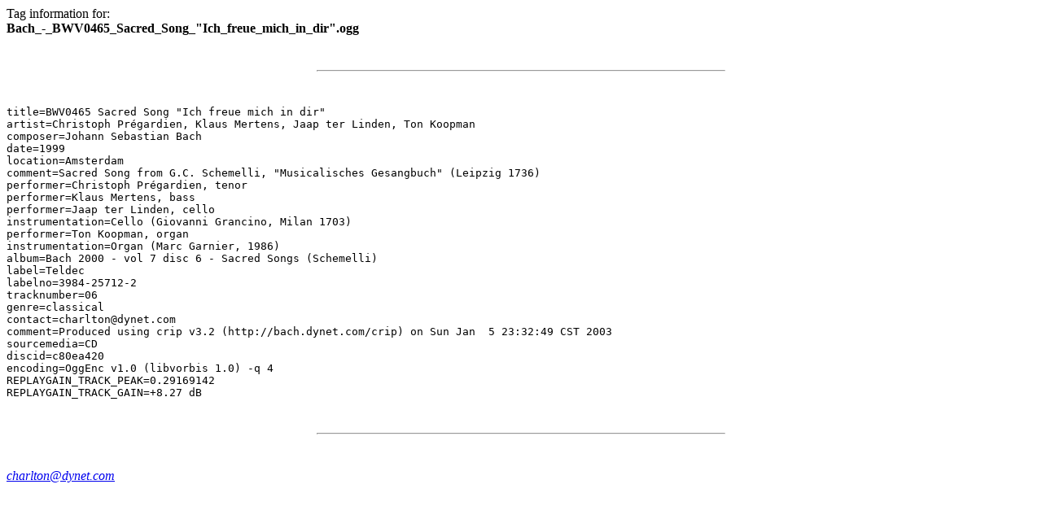

--- FILE ---
content_type: text/html
request_url: http://bach.dynet.com/playlist/tags/Bach_-_BWV0465_Sacred_Song_%22Ich_freue_mich_in_dir%22.html
body_size: 819
content:
<html>
<head>
<meta HTTP-EQUIV='Content-Type' CONTENT='text/html; charset="UTF-8"'>
<title>Bach_-_BWV0465_Sacred_Song_"Ich_freue_mich_in_dir".ogg</title>
</head>
Tag information for:<br>
<b>Bach_-_BWV0465_Sacred_Song_"Ich_freue_mich_in_dir".ogg</b>
<p>
<center><br><hr width=500><br></center>
<p>
<pre>
title=BWV0465 Sacred Song "Ich freue mich in dir"
artist=Christoph Prégardien, Klaus Mertens, Jaap ter Linden, Ton Koopman
composer=Johann Sebastian Bach
date=1999
location=Amsterdam
comment=Sacred Song from G.C. Schemelli, "Musicalisches Gesangbuch" (Leipzig 1736)
performer=Christoph Prégardien, tenor
performer=Klaus Mertens, bass
performer=Jaap ter Linden, cello
instrumentation=Cello (Giovanni Grancino, Milan 1703)
performer=Ton Koopman, organ
instrumentation=Organ (Marc Garnier, 1986)
album=Bach 2000 - vol 7 disc 6 - Sacred Songs (Schemelli)
label=Teldec
labelno=3984-25712-2
tracknumber=06
genre=classical
contact=charlton@dynet.com
comment=Produced using crip v3.2 (http://bach.dynet.com/crip) on Sun Jan  5 23:32:49 CST 2003
sourcemedia=CD
discid=c80ea420
encoding=OggEnc v1.0 (libvorbis 1.0) -q 4
REPLAYGAIN_TRACK_PEAK=0.29169142
REPLAYGAIN_TRACK_GAIN=+8.27 dB
</pre>
<p>
<center><br><hr width=500><br></center>
<p>
<address><a href="mailto:charlton@dynet.com">charlton@dynet.com</a></address>
<p>
</html>
